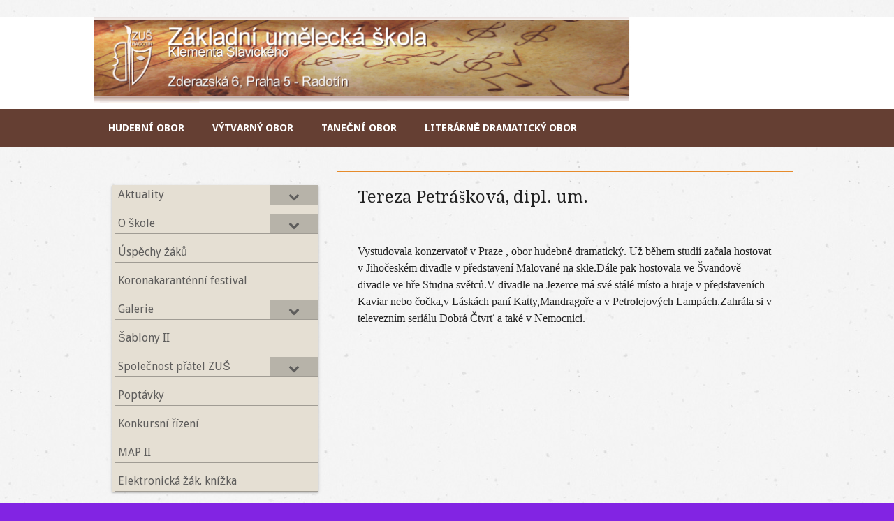

--- FILE ---
content_type: text/html; charset=UTF-8
request_url: http://www.zusradotin.cz/tereza-petraskova-dipl-um/
body_size: 5488
content:

﻿<!DOCTYPE html>
<html lang="cs-CZ" class="no-js">
<head>

<meta charset="utf-8" />
<meta http-equiv="X-UA-Compatible" content="IE=edge">
<meta name="viewport" content="width=device-width, initial-scale=1" />
<meta name="description" content="Základní umělecká škola Klementa Slavického Praha-Radotín">
<meta name="author" content="ZUŠ Radotín">
<meta name="keywords" content="základní umělecká škola, Praha, Radotín, hudební obor, výtvarný obor, taneční obor, literárně-dramatický obor, klasický tanec, dechové nástroje, strunné nástroje, klavír, kytara, klávesy">
<link rel="icon" href="/favicon.ico">
<title>Základní umělecká škola Klementa Slavického, Praha-Radotín</title>
<title>Zuš Radotín | Tereza Petrášková, dipl. um.</title>
<link rel="profile" href="http://gmpg.org/xfn/11" />
<link rel="pingback" href="http://www.zusradotin.cz/xmlrpc.php" />

<link rel='dns-prefetch' href='//s.w.org' />
<link rel="alternate" type="application/rss+xml" title="Zuš Radotín &raquo; RSS zdroj" href="http://www.zusradotin.cz/feed/" />
<link rel="alternate" type="application/rss+xml" title="Zuš Radotín &raquo; RSS komentářů" href="http://www.zusradotin.cz/comments/feed/" />
		<script type="text/javascript">
			window._wpemojiSettings = {"baseUrl":"https:\/\/s.w.org\/images\/core\/emoji\/12.0.0-1\/72x72\/","ext":".png","svgUrl":"https:\/\/s.w.org\/images\/core\/emoji\/12.0.0-1\/svg\/","svgExt":".svg","source":{"concatemoji":"http:\/\/www.zusradotin.cz\/wp-includes\/js\/wp-emoji-release.min.js?ver=5.2.23"}};
			!function(e,a,t){var n,r,o,i=a.createElement("canvas"),p=i.getContext&&i.getContext("2d");function s(e,t){var a=String.fromCharCode;p.clearRect(0,0,i.width,i.height),p.fillText(a.apply(this,e),0,0);e=i.toDataURL();return p.clearRect(0,0,i.width,i.height),p.fillText(a.apply(this,t),0,0),e===i.toDataURL()}function c(e){var t=a.createElement("script");t.src=e,t.defer=t.type="text/javascript",a.getElementsByTagName("head")[0].appendChild(t)}for(o=Array("flag","emoji"),t.supports={everything:!0,everythingExceptFlag:!0},r=0;r<o.length;r++)t.supports[o[r]]=function(e){if(!p||!p.fillText)return!1;switch(p.textBaseline="top",p.font="600 32px Arial",e){case"flag":return s([55356,56826,55356,56819],[55356,56826,8203,55356,56819])?!1:!s([55356,57332,56128,56423,56128,56418,56128,56421,56128,56430,56128,56423,56128,56447],[55356,57332,8203,56128,56423,8203,56128,56418,8203,56128,56421,8203,56128,56430,8203,56128,56423,8203,56128,56447]);case"emoji":return!s([55357,56424,55356,57342,8205,55358,56605,8205,55357,56424,55356,57340],[55357,56424,55356,57342,8203,55358,56605,8203,55357,56424,55356,57340])}return!1}(o[r]),t.supports.everything=t.supports.everything&&t.supports[o[r]],"flag"!==o[r]&&(t.supports.everythingExceptFlag=t.supports.everythingExceptFlag&&t.supports[o[r]]);t.supports.everythingExceptFlag=t.supports.everythingExceptFlag&&!t.supports.flag,t.DOMReady=!1,t.readyCallback=function(){t.DOMReady=!0},t.supports.everything||(n=function(){t.readyCallback()},a.addEventListener?(a.addEventListener("DOMContentLoaded",n,!1),e.addEventListener("load",n,!1)):(e.attachEvent("onload",n),a.attachEvent("onreadystatechange",function(){"complete"===a.readyState&&t.readyCallback()})),(n=t.source||{}).concatemoji?c(n.concatemoji):n.wpemoji&&n.twemoji&&(c(n.twemoji),c(n.wpemoji)))}(window,document,window._wpemojiSettings);
		</script>
		<style type="text/css">
img.wp-smiley,
img.emoji {
	display: inline !important;
	border: none !important;
	box-shadow: none !important;
	height: 1em !important;
	width: 1em !important;
	margin: 0 .07em !important;
	vertical-align: -0.1em !important;
	background: none !important;
	padding: 0 !important;
}
</style>
	<link rel='stylesheet' id='wp-block-library-css'  href='http://www.zusradotin.cz/wp-includes/css/dist/block-library/style.min.css?ver=5.2.23' type='text/css' media='all' />
<link rel='stylesheet' id='ZusRadotin_style-css'  href='http://www.zusradotin.cz/wp-content/themes/ZusRadotin/style.css?ver=5.2.23' type='text/css' media='all' />
<link rel='stylesheet' id='bellows-css'  href='http://www.zusradotin.cz/wp-content/plugins/bellows-accordion-menu/assets/css/bellows.min.css?ver=1.2.1' type='text/css' media='all' />
<link rel='stylesheet' id='bellows-font-awesome-css'  href='http://www.zusradotin.cz/wp-content/plugins/bellows-accordion-menu/assets/css/fontawesome/css/font-awesome.min.css?ver=1.2.1' type='text/css' media='all' />
<link rel='stylesheet' id='bellows-grey-material-css'  href='http://www.zusradotin.cz/wp-content/plugins/bellows-accordion-menu/assets/css/skins/grey-material.css?ver=1.2.1' type='text/css' media='all' />
<script type='text/javascript' src='http://www.zusradotin.cz/wp-content/themes/ZusRadotin/library/js/modernizr-2.6.2.min.js?ver=2.6.2'></script>
<script type='text/javascript' src='http://www.zusradotin.cz/wp-includes/js/jquery/jquery.js?ver=1.12.4-wp'></script>
<script type='text/javascript' src='http://www.zusradotin.cz/wp-includes/js/jquery/jquery-migrate.min.js?ver=1.4.1'></script>
<script type='text/javascript' src='http://www.zusradotin.cz/wp-content/themes/ZusRadotin/library/js/jquery.cycle2.min.js?ver=5.2.23'></script>
<script type='text/javascript' src='http://www.zusradotin.cz/wp-content/themes/ZusRadotin/library/js/jquery.cycle2.tile.min.js?ver=5.2.23'></script>
<script type='text/javascript' src='http://www.zusradotin.cz/wp-content/themes/ZusRadotin/library/js/jquery.cycle2.scrollVert.min.js?ver=5.2.23'></script>
<script type='text/javascript' src='http://www.zusradotin.cz/wp-content/themes/ZusRadotin/library/js/jquery.isotope.min.js?ver=5.2.23'></script>
<script type='text/javascript' src='http://www.zusradotin.cz/wp-content/themes/ZusRadotin/library/js/scripts.js?ver=1.0.0'></script>
<link rel='https://api.w.org/' href='http://www.zusradotin.cz/wp-json/' />
<link rel="EditURI" type="application/rsd+xml" title="RSD" href="http://www.zusradotin.cz/xmlrpc.php?rsd" />
<link rel="wlwmanifest" type="application/wlwmanifest+xml" href="http://www.zusradotin.cz/wp-includes/wlwmanifest.xml" /> 
<meta name="generator" content="WordPress 5.2.23" />
<link rel="canonical" href="http://www.zusradotin.cz/tereza-petraskova-dipl-um/" />
<link rel='shortlink' href='http://www.zusradotin.cz/?p=182' />
<link rel="alternate" type="application/json+oembed" href="http://www.zusradotin.cz/wp-json/oembed/1.0/embed?url=http%3A%2F%2Fwww.zusradotin.cz%2Ftereza-petraskova-dipl-um%2F" />
<link rel="alternate" type="text/xml+oembed" href="http://www.zusradotin.cz/wp-json/oembed/1.0/embed?url=http%3A%2F%2Fwww.zusradotin.cz%2Ftereza-petraskova-dipl-um%2F&#038;format=xml" />
<style id="bellows-custom-generated-css">
/** Bellows Custom Menu Styles (Customizer) **/
/* main */
.bellows.bellows-main, .bellows.bellows-main .bellows-menu-item, .bellows.bellows-main .bellows-menu-item .bellows-target { font-family:"Droid Sans", Arial, Helvetica, sans-serif;; }


/* Status: Loaded from Transient */

</style><style type="text/css" id="custom-background-css">
body.custom-background { background-color: #8224e3; background-image: url("http://www.zusradotin.cz/wp-content/themes/ZusRadotin/library/images/bg.jpg"); background-position: left top; background-size: auto; background-repeat: repeat; background-attachment: scroll; }
</style>
			<style type="text/css" id="wp-custom-css">
			
		</style>
		</head>

<body class="page-template-default page page-id-182 custom-background single-author">
<div id="container">

	<div id="search-box-wrap">
        <div id="search-box">
           <div id="close-x">x</div>
           <form role="search" method="get" id="searchform" class="searchform" action="http://www.zusradotin.cz/">
				<div>
					<label class="screen-reader-text" for="s">Vyhledávání</label>
					<input type="text" value="" name="s" id="s" />
					<input type="submit" id="searchsubmit" value="Hledat" />
				</div>
			</form>        </div>
    </div>

	<header id="branding" role="banner">
      <div id="inner-header" class="clearfix">
		<div id="site-heading">
			            <div id="site-logo"><a href="http://www.zusradotin.cz/" title="Zuš Radotín" rel="home"><img src="http://www.zusradotin.cz/wp-content/uploads/2019/08/ZusRadotin-768x124.png" alt="Zuš Radotín" /></a></div>
            		</div>
        
        <div id="social-media" class="clearfix">
        
        	            
            			
                        
                        
                        
			            
                        
                        
                        
                        
                        
                        
                        
            			
			
						
						
            
            <div id="search-icon"></div>
          </div>
	    </div>
      
        <nav id="access" role="navigation">
            <h1 class="assistive-text section-heading">Main menu</h1>
            <div class="skip-link screen-reader-text"><a href="#content" title="Skip to content">Skip to content</a></div>
            <div class="menu"><ul id="menu-horni-menu" class="menu"><li id="menu-item-22" class="menu-item menu-item-type-post_type menu-item-object-page menu-item-22"><a href="http://www.zusradotin.cz/hudebni-obor/">Hudební obor</a></li>
<li id="menu-item-23" class="menu-item menu-item-type-post_type menu-item-object-page menu-item-23"><a href="http://www.zusradotin.cz/vytvarny-obor/">Výtvarný obor</a></li>
<li id="menu-item-24" class="menu-item menu-item-type-post_type menu-item-object-page menu-item-24"><a href="http://www.zusradotin.cz/tanecni-obor/">Taneční obor</a></li>
<li id="menu-item-25" class="menu-item menu-item-type-post_type menu-item-object-page menu-item-25"><a href="http://www.zusradotin.cz/literarne-dramaticky-obor/">Literárně dramatický obor</a></li>
</ul></div>        </nav><!-- #access -->
      
	</header><!-- #branding -->

    <div id="content" class="clearfix">
        
        <div id="main" class="col620 clearfix" role="main">

				
					
<article id="post-182" class="post-182 page type-page status-publish hentry">
	<header class="entry-header">
		<h1 class="entry-title">Tereza Petrášková, dipl. um.</h1>
	</header><!-- .entry-header -->
    
    <div class="noimgthumb"></div>

	<div class="entry-content post-content">
		
<p>Vystudovala konzervatoř v Praze , obor hudebně dramatický. Už během studií začala hostovat v Jihočeském divadle v představení Malované na skle.Dále pak hostovala ve Švandově divadle ve hře Studna světců.V divadle na Jezerce má své stálé místo a hraje v představeních Kaviar nebo čočka,v Láskách paní Katty,Mandragoře a v Petrolejových Lampách.Zahrála si v televezním seriálu Dobrá Čtvrť a také v Nemocnici.</p>
			</div><!-- .entry-content -->
	</article><!-- #post-182 -->

						<div id="comments">
	
	
	
	
	
</div><!-- #comments -->

				
        </div> <!-- end #main -->
        
        		<div id="sidebar" class="widget-area col300" role="complementary">

			<aside id="bellows_navigation_widget-2" class="widget bellows_navigation_widget-class"><div id="bellows-main-2-secondary" class="bellows bellows-nojs bellows-main bellows-source-menu bellows-align-full bellows-skin-grey-material"><ul id="menu-hlavni-menu" class="bellows-nav" data-bellows-config="main"><li id="menu-item-26" class="bellows-menu-item bellows-menu-item-type-custom bellows-menu-item-object-custom bellows-menu-item-has-children bellows-menu-item-26 bellows-item-level-0"><a  href="#" class="bellows-target"><span class="bellows-target-title bellows-target-text">Aktuality</span><span class="bellows-subtoggle"><i class="bellows-subtoggle-icon-expand fa fa-chevron-down"></i><i class="bellows-subtoggle-icon-collapse fa fa-chevron-up"></i></span></a>
<ul class="bellows-submenu">
	<li id="menu-item-28" class="bellows-menu-item bellows-menu-item-type-post_type bellows-menu-item-object-page bellows-menu-item-28 bellows-item-level-1"><a  href="http://www.zusradotin.cz/koncerty-a-akce-skoly/" class="bellows-target"><span class="bellows-target-title bellows-target-text">Koncerty a akce školy</span></a></li>
	<li id="menu-item-29" class="bellows-menu-item bellows-menu-item-type-post_type bellows-menu-item-object-page bellows-menu-item-29 bellows-item-level-1"><a  href="http://www.zusradotin.cz/informace-pro-rodice-a-zaky/" class="bellows-target"><span class="bellows-target-title bellows-target-text">Informace pro rodiče a žáky</span></a></li>
</ul>
</li>
<li id="menu-item-30" class="bellows-menu-item bellows-menu-item-type-custom bellows-menu-item-object-custom bellows-menu-item-has-children bellows-menu-item-30 bellows-item-level-0"><a  href="#" class="bellows-target"><span class="bellows-target-title bellows-target-text">O škole</span><span class="bellows-subtoggle"><i class="bellows-subtoggle-icon-expand fa fa-chevron-down"></i><i class="bellows-subtoggle-icon-collapse fa fa-chevron-up"></i></span></a>
<ul class="bellows-submenu">
	<li id="menu-item-31" class="bellows-menu-item bellows-menu-item-type-post_type bellows-menu-item-object-page bellows-menu-item-home bellows-menu-item-31 bellows-item-level-1"><a  href="http://www.zusradotin.cz/" class="bellows-target"><span class="bellows-target-title bellows-target-text">Základní údaje</span></a></li>
	<li id="menu-item-32" class="bellows-menu-item bellows-menu-item-type-post_type bellows-menu-item-object-page bellows-menu-item-32 bellows-item-level-1"><a  href="http://www.zusradotin.cz/historie-nasi-skoly/" class="bellows-target"><span class="bellows-target-title bellows-target-text">Historie naší školy</span></a></li>
	<li id="menu-item-74" class="bellows-menu-item bellows-menu-item-type-post_type bellows-menu-item-object-page bellows-menu-item-74 bellows-item-level-1"><a  href="http://www.zusradotin.cz/vedeni-skoly-a-kancelar/" class="bellows-target"><span class="bellows-target-title bellows-target-text">Vedení školy a kancelář</span></a></li>
	<li id="menu-item-263" class="bellows-menu-item bellows-menu-item-type-custom bellows-menu-item-object-custom bellows-menu-item-has-children bellows-menu-item-263 bellows-item-level-1"><a  href="#" class="bellows-target"><span class="bellows-target-title bellows-target-text">Studijní obory</span><span class="bellows-subtoggle"><i class="bellows-subtoggle-icon-expand fa fa-chevron-down"></i><i class="bellows-subtoggle-icon-collapse fa fa-chevron-up"></i></span></a>
	<ul class="bellows-submenu">
		<li id="menu-item-264" class="bellows-menu-item bellows-menu-item-type-post_type bellows-menu-item-object-page bellows-menu-item-264 bellows-item-level-2"><a  href="http://www.zusradotin.cz/hudebni-obor/" class="bellows-target"><span class="bellows-target-title bellows-target-text">Hudební obor</span></a></li>
		<li id="menu-item-267" class="bellows-menu-item bellows-menu-item-type-post_type bellows-menu-item-object-page bellows-menu-item-267 bellows-item-level-2"><a  href="http://www.zusradotin.cz/vytvarny-obor/" class="bellows-target"><span class="bellows-target-title bellows-target-text">Výtvarný obor</span></a></li>
		<li id="menu-item-266" class="bellows-menu-item bellows-menu-item-type-post_type bellows-menu-item-object-page bellows-menu-item-266 bellows-item-level-2"><a  href="http://www.zusradotin.cz/tanecni-obor/" class="bellows-target"><span class="bellows-target-title bellows-target-text">Taneční obor</span></a></li>
		<li id="menu-item-265" class="bellows-menu-item bellows-menu-item-type-post_type bellows-menu-item-object-page bellows-menu-item-265 bellows-item-level-2"><a  href="http://www.zusradotin.cz/literarne-dramaticky-obor/" class="bellows-target"><span class="bellows-target-title bellows-target-text">Literárně dramatický obor</span></a></li>
	</ul>
</li>
	<li id="menu-item-76" class="bellows-menu-item bellows-menu-item-type-post_type bellows-menu-item-object-page bellows-menu-item-76 bellows-item-level-1"><a  href="http://www.zusradotin.cz/pedagogove/" class="bellows-target"><span class="bellows-target-title bellows-target-text">Pedagogové</span></a></li>
	<li id="menu-item-77" class="bellows-menu-item bellows-menu-item-type-post_type bellows-menu-item-object-page bellows-menu-item-77 bellows-item-level-1"><a  href="http://www.zusradotin.cz/skolne/" class="bellows-target"><span class="bellows-target-title bellows-target-text">Úplata za vzdělávání</span></a></li>
	<li id="menu-item-78" class="bellows-menu-item bellows-menu-item-type-post_type bellows-menu-item-object-page bellows-menu-item-78 bellows-item-level-1"><a  href="http://www.zusradotin.cz/rozvrh-hromadnych-predmetu/" class="bellows-target"><span class="bellows-target-title bellows-target-text">Rozvrh hromadných předmětů</span></a></li>
	<li id="menu-item-895" class="bellows-menu-item bellows-menu-item-type-post_type bellows-menu-item-object-page bellows-menu-item-895 bellows-item-level-1"><a  href="http://www.zusradotin.cz/prijimaci-zkousky/" class="bellows-target"><span class="bellows-target-title bellows-target-text">Přijímací zkoušky</span></a></li>
	<li id="menu-item-2097" class="bellows-menu-item bellows-menu-item-type-post_type bellows-menu-item-object-page bellows-menu-item-2097 bellows-item-level-1"><a  href="http://www.zusradotin.cz/dokumenty-ke-stazeni/" class="bellows-target"><span class="bellows-target-title bellows-target-text">Dokumenty ke stažení</span></a></li>
	<li id="menu-item-79" class="bellows-menu-item bellows-menu-item-type-post_type bellows-menu-item-object-page bellows-menu-item-79 bellows-item-level-1"><a  href="http://www.zusradotin.cz/zahranicni-kontakty/" class="bellows-target"><span class="bellows-target-title bellows-target-text">Zahraniční kontakty</span></a></li>
	<li id="menu-item-80" class="bellows-menu-item bellows-menu-item-type-post_type bellows-menu-item-object-page bellows-menu-item-80 bellows-item-level-1"><a  href="http://www.zusradotin.cz/skolni-vzdelavaci-program/" class="bellows-target"><span class="bellows-target-title bellows-target-text">Školní vzdělávací program</span></a></li>
	<li id="menu-item-130" class="bellows-menu-item bellows-menu-item-type-post_type bellows-menu-item-object-page bellows-menu-item-130 bellows-item-level-1"><a  href="http://www.zusradotin.cz/povinne-zverejnovane-informace/" class="bellows-target"><span class="bellows-target-title bellows-target-text">Povinně zveřejňované informace</span></a></li>
	<li id="menu-item-81" class="bellows-menu-item bellows-menu-item-type-post_type bellows-menu-item-object-page bellows-menu-item-81 bellows-item-level-1"><a  href="http://www.zusradotin.cz/gdpr/" class="bellows-target"><span class="bellows-target-title bellows-target-text">GDPR</span></a></li>
	<li id="menu-item-83" class="bellows-menu-item bellows-menu-item-type-post_type bellows-menu-item-object-page bellows-menu-item-83 bellows-item-level-1"><a  href="http://www.zusradotin.cz/kontakt/" class="bellows-target"><span class="bellows-target-title bellows-target-text">Kontakt</span></a></li>
</ul>
</li>
<li id="menu-item-615" class="bellows-menu-item bellows-menu-item-type-post_type bellows-menu-item-object-page bellows-menu-item-615 bellows-item-level-0"><a  href="http://www.zusradotin.cz/souteze-a-prehlidky/" class="bellows-target"><span class="bellows-target-title bellows-target-text">Úspěchy žáků</span></a></li>
<li id="menu-item-663" class="bellows-menu-item bellows-menu-item-type-post_type bellows-menu-item-object-page bellows-menu-item-663 bellows-item-level-0"><a  href="http://www.zusradotin.cz/korokarantenni-festival/" class="bellows-target"><span class="bellows-target-title bellows-target-text">Koronakaranténní festival</span></a></li>
<li id="menu-item-88" class="bellows-menu-item bellows-menu-item-type-custom bellows-menu-item-object-custom bellows-menu-item-has-children bellows-menu-item-88 bellows-item-level-0"><a  href="#" class="bellows-target"><span class="bellows-target-title bellows-target-text">Galerie</span><span class="bellows-subtoggle"><i class="bellows-subtoggle-icon-expand fa fa-chevron-down"></i><i class="bellows-subtoggle-icon-collapse fa fa-chevron-up"></i></span></a>
<ul class="bellows-submenu">
	<li id="menu-item-89" class="bellows-menu-item bellows-menu-item-type-post_type bellows-menu-item-object-page bellows-menu-item-89 bellows-item-level-1"><a  href="http://www.zusradotin.cz/koncerty-a-akce-skoly-2/" class="bellows-target"><span class="bellows-target-title bellows-target-text">Koncerty a akce školy</span></a></li>
	<li id="menu-item-90" class="bellows-menu-item bellows-menu-item-type-post_type bellows-menu-item-object-page bellows-menu-item-has-children bellows-menu-item-90 bellows-item-level-1"><a  href="http://www.zusradotin.cz/videonahravky/" class="bellows-target"><span class="bellows-target-title bellows-target-text">Videonahrávky</span><span class="bellows-subtoggle"><i class="bellows-subtoggle-icon-expand fa fa-chevron-down"></i><i class="bellows-subtoggle-icon-collapse fa fa-chevron-up"></i></span></a>
	<ul class="bellows-submenu">
		<li id="menu-item-2708" class="bellows-menu-item bellows-menu-item-type-post_type bellows-menu-item-object-page bellows-menu-item-2708 bellows-item-level-2"><a  href="http://www.zusradotin.cz/video-2025/" class="bellows-target"><span class="bellows-target-title bellows-target-text">Video 2025</span></a></li>
		<li id="menu-item-2490" class="bellows-menu-item bellows-menu-item-type-post_type bellows-menu-item-object-page bellows-menu-item-2490 bellows-item-level-2"><a  href="http://www.zusradotin.cz/video-2024/" class="bellows-target"><span class="bellows-target-title bellows-target-text">Video 2024</span></a></li>
		<li id="menu-item-2489" class="bellows-menu-item bellows-menu-item-type-post_type bellows-menu-item-object-page bellows-menu-item-2489 bellows-item-level-2"><a  href="http://www.zusradotin.cz/video-2023/" class="bellows-target"><span class="bellows-target-title bellows-target-text">Video 2023</span></a></li>
		<li id="menu-item-621" class="bellows-menu-item bellows-menu-item-type-post_type bellows-menu-item-object-page bellows-menu-item-621 bellows-item-level-2"><a  href="http://www.zusradotin.cz/video-2020/" class="bellows-target"><span class="bellows-target-title bellows-target-text">Video 2020</span></a></li>
		<li id="menu-item-622" class="bellows-menu-item bellows-menu-item-type-post_type bellows-menu-item-object-page bellows-menu-item-622 bellows-item-level-2"><a  href="http://www.zusradotin.cz/video-2019/" class="bellows-target"><span class="bellows-target-title bellows-target-text">Video 2019</span></a></li>
		<li id="menu-item-379" class="bellows-menu-item bellows-menu-item-type-post_type bellows-menu-item-object-page bellows-menu-item-379 bellows-item-level-2"><a  href="http://www.zusradotin.cz/video-2018/" class="bellows-target"><span class="bellows-target-title bellows-target-text">Video 2018</span></a></li>
		<li id="menu-item-435" class="bellows-menu-item bellows-menu-item-type-post_type bellows-menu-item-object-page bellows-menu-item-435 bellows-item-level-2"><a  href="http://www.zusradotin.cz/video-2017/" class="bellows-target"><span class="bellows-target-title bellows-target-text">Video 2017</span></a></li>
		<li id="menu-item-434" class="bellows-menu-item bellows-menu-item-type-post_type bellows-menu-item-object-page bellows-menu-item-434 bellows-item-level-2"><a  href="http://www.zusradotin.cz/video-2016/" class="bellows-target"><span class="bellows-target-title bellows-target-text">Video 2016</span></a></li>
		<li id="menu-item-433" class="bellows-menu-item bellows-menu-item-type-post_type bellows-menu-item-object-page bellows-menu-item-433 bellows-item-level-2"><a  href="http://www.zusradotin.cz/video-2015/" class="bellows-target"><span class="bellows-target-title bellows-target-text">Video 2015</span></a></li>
		<li id="menu-item-432" class="bellows-menu-item bellows-menu-item-type-post_type bellows-menu-item-object-page bellows-menu-item-432 bellows-item-level-2"><a  href="http://www.zusradotin.cz/video-2014/" class="bellows-target"><span class="bellows-target-title bellows-target-text">Video 2014</span></a></li>
	</ul>
</li>
</ul>
</li>
<li id="menu-item-2720" class="bellows-menu-item bellows-menu-item-type-post_type bellows-menu-item-object-page bellows-menu-item-2720 bellows-item-level-0"><a  href="http://www.zusradotin.cz/sablony-ii/" class="bellows-target"><span class="bellows-target-title bellows-target-text">Šablony II</span></a></li>
<li id="menu-item-84" class="bellows-menu-item bellows-menu-item-type-custom bellows-menu-item-object-custom bellows-menu-item-has-children bellows-menu-item-84 bellows-item-level-0"><a  href="#" class="bellows-target"><span class="bellows-target-title bellows-target-text">Společnost přátel ZUŠ</span><span class="bellows-subtoggle"><i class="bellows-subtoggle-icon-expand fa fa-chevron-down"></i><i class="bellows-subtoggle-icon-collapse fa fa-chevron-up"></i></span></a>
<ul class="bellows-submenu">
	<li id="menu-item-85" class="bellows-menu-item bellows-menu-item-type-post_type bellows-menu-item-object-page bellows-menu-item-85 bellows-item-level-1"><a  href="http://www.zusradotin.cz/o-spolecnosti/" class="bellows-target"><span class="bellows-target-title bellows-target-text">O Společnosti</span></a></li>
	<li id="menu-item-86" class="bellows-menu-item bellows-menu-item-type-post_type bellows-menu-item-object-page bellows-menu-item-86 bellows-item-level-1"><a  href="http://www.zusradotin.cz/stanovy/" class="bellows-target"><span class="bellows-target-title bellows-target-text">Stanovy</span></a></li>
</ul>
</li>
<li id="menu-item-87" class="bellows-menu-item bellows-menu-item-type-post_type bellows-menu-item-object-page bellows-menu-item-87 bellows-item-level-0"><a  href="http://www.zusradotin.cz/poptavky/" class="bellows-target"><span class="bellows-target-title bellows-target-text">Poptávky</span></a></li>
<li id="menu-item-2412" class="bellows-menu-item bellows-menu-item-type-post_type bellows-menu-item-object-page bellows-menu-item-2412 bellows-item-level-0"><a  href="http://www.zusradotin.cz/konkursni-rizeni/" class="bellows-target"><span class="bellows-target-title bellows-target-text">Konkursní řízení</span></a></li>
<li id="menu-item-532" class="bellows-menu-item bellows-menu-item-type-post_type bellows-menu-item-object-page bellows-menu-item-532 bellows-item-level-0"><a  href="http://www.zusradotin.cz/map-ii/" class="bellows-target"><span class="bellows-target-title bellows-target-text">MAP II</span></a></li>
<li id="menu-item-2819" class="bellows-menu-item bellows-menu-item-type-post_type bellows-menu-item-object-page bellows-menu-item-2819 bellows-item-level-0"><a  href="http://www.zusradotin.cz/elektronicka-zak-knizka/" class="bellows-target"><span class="bellows-target-title bellows-target-text">Elektronická žák. knížka</span></a></li>
</ul></div></aside>		</div><!-- #sidebar .widget-area -->

    </div> <!-- end #content -->
   
	<footer id="colophon" role="contentinfo">
		<div id="site-generator" style="text-align: right">

			&copy; Zuš Radotín 2019&nbsp;&nbsp;
            
            
		</div>
	</footer><!-- #colophon -->
</div><!-- #container -->

<script type='text/javascript'>
/* <![CDATA[ */
var bellows_data = {"config":{"main":{"folding":"single","current":"on"}},"v":"1.2.1"};
/* ]]> */
</script>
<script type='text/javascript' src='http://www.zusradotin.cz/wp-content/plugins/bellows-accordion-menu/assets/js/bellows.min.js?ver=1.2.1'></script>
<script type='text/javascript' src='http://www.zusradotin.cz/wp-includes/js/wp-embed.min.js?ver=5.2.23'></script>

</body>
</html>

--- FILE ---
content_type: text/css
request_url: http://www.zusradotin.cz/wp-content/plugins/bellows-accordion-menu/assets/css/bellows.min.css?ver=1.2.1
body_size: 1188
content:
.bellows,.bellows .bellows-nav,.bellows .bellows-nav *{-webkit-box-sizing:border-box;-moz-box-sizing:border-box;-ms-box-sizing:border-box;-o-box-sizing:border-box;box-sizing:border-box;line-height:1.3em;-webkit-tap-highlight-color:transparent;padding:0;margin:0;background:none;border:none}.bellows{margin:20px 0;max-width:100%}.bellows.bellows-align-full{float:none}.bellows.bellows-align-left{float:left}.bellows.bellows-align-right{float:right}.bellows.bellows-align-center{float:none;margin-left:auto;margin-right:auto}.bellows .bellows-nav,.bellows .bellows-nav .bellows-menu-item,.bellows .bellows-nav .bellows-submenu{list-style:none;margin:0;padding:0}.bellows .bellows-nav .bellows-custom-content,.bellows .bellows-nav .bellows-target{display:block;text-decoration:none;border:none;position:relative}.bellows .bellows-nav .bellows-subtoggle,.bellows .bellows-nav .bellows-target{cursor:pointer}.bellows .bellows-nav .bellows-custom-content.bellows-custom-content-padded,.bellows .bellows-nav .bellows-target,.bellows .bellows-nav .bellows-target.bellows-target-w-image>.bellows-image.bellows-image-padded,.bellows .bellows-nav .bellows-target.bellows-target-w-image>.bellows-target-text{padding:4px}.bellows .bellows-nav .bellows-target.bellows-target-w-image.bellows-target-w-desc>.bellows-target-title,.bellows .bellows-nav .bellows-target.bellows-target-w-image.bellows-target-w-image-before>.bellows-image.bellows-image-padded{padding-bottom:0}.bellows .bellows-nav .bellows-target.bellows-target-w-image.bellows-target-w-image-after>.bellows-image.bellows-image-padded,.bellows .bellows-nav .bellows-target.bellows-target-w-image>.bellows-target-description{padding-top:0}.bellows .bellows-nav .bellows-menu-item-has-children>.bellows-target{padding-right:90px}.bellows .bellows-nav .bellows-submenu{display:none}.bellows .bellows-nav .bellows-active>.bellows-submenu{display:block}.bellows .bellows-nav .bellows-subtoggle{height:100%;width:70px;display:block;position:absolute;right:0;top:0}.bellows .bellows-nav .bellows-subtoggle .fa{display:inline-block;position:absolute;top:50%;left:0;width:100%;margin-top:-8px;text-align:center}.bellows .bellows-nav .bellows-menu-item>.bellows-target .bellows-subtoggle .bellows-subtoggle-icon-collapse{display:none}.bellows .bellows-nav .bellows-active>.bellows-target .bellows-subtoggle .bellows-subtoggle-icon-collapse{display:block}.bellows .bellows-nav .bellows-active>.bellows-target .bellows-subtoggle .bellows-subtoggle-icon-expand{display:none}.bellows .bellows-nav .bellows-submenu .bellows-target{padding-top:4px;padding-bottom:4px}.bellows .bellows-nav .bellows-submenu .bellows-item-level-2 .bellows-target{padding-left:45px}.bellows .bellows-nav .bellows-submenu .bellows-item-level-3 .bellows-target{padding-left:75px}.bellows .bellows-nav .bellows-submenu .bellows-item-level-4 .bellows-target{padding-left:105px}.bellows .bellows-nav .bellows-submenu .bellows-item-level-5 .bellows-target{padding-left:135px}.bellows .bellows-nav .bellows-submenu .bellows-item-level-6 .bellows-target{padding-left:165px}.bellows .bellows-nav .bellows-submenu .bellows-item-level-7 .bellows-target{padding-left:195px}.bellows .bellows-nav .bellows-submenu .bellows-item-level-8 .bellows-target{padding-left:225px}.bellows .bellows-nav .bellows-submenu .bellows-item-level-9 .bellows-target{padding-left:255px}.bellows .bellows-nav .bellows-submenu .bellows-item-level-10 .bellows-target{padding-left:285px}.bellows .bellows-nav .bellows-target>.bellows-target-text{display:inline-block;vertical-align:middle;font-family:inherit;font-weight:inherit;color:inherit}.bellows .bellows-nav .bellows-target>.bellows-target-description{font-size:80%;font-weight:400;clear:both;display:block}.bellows .bellows-nav .bellows-target.bellows-target-w-image{padding:0}.bellows .bellows-nav .bellows-image{display:block;max-width:100%;transition:.2s opacity ease-in;transform:translateZ(0)}.bellows .bellows-target-w-image:hover .bellows-image{opacity:.9}.rtl .bellows .bellows-nav .bellows-menu-item-has-children>.bellows-target{padding-left:90px;padding-right:20px}.rtl .bellows .bellows-nav .bellows-subtoggle{right:auto;left:0}.rtl .bellows .bellows-icon{margin-right:0;margin-left:.9em}.bellows-screen-reader,.bellows-target-divider{position:absolute;overflow:hidden;clip:rect(0 0 0 0);height:1px;width:1px;padding:0;margin:0;border:0}.bellows .bellows-nav .bellows-admin-notice,.bellows-admin-notice{background:#eee;color:#333;padding:4px;border-left:30px solid #4D90FE;margin:20px;position:relative;font-size:12px;clear:both}.bellows .bellows-nav .bellows-admin-notice a,.bellows .bellows-nav .bellows-admin-notice a:visited,.bellows-admin-notice a{color:#00A3FF;text-decoration:underline;font-size:inherit}.bellows .bellows-nav .bellows-admin-notice a:hover,.bellows-admin-notice a:hover{color:#0D75AF}.bellows .bellows-nav .bellows-admin-notice strong,.bellows-admin-notice strong{color:tomato}.bellows .bellows-nav .bellows-admin-notice .bellows-admin-notice-icon,.bellows-admin-notice .bellows-admin-notice-icon{position:absolute;left:-18px;top:50%;margin-top:-5px;color:#fff;font-size:13px}.bellows .bellows-nav .bellows-admin-notice:after,.bellows-admin-notice:after{display:none;position:absolute;content:'Bellows Notice: Only displayed to admin users';left:-30px;bottom:100%;background:#666;color:#eee;padding:7px 10px;font-size:11px;line-height:1.3em}.bellows .bellows-nav .bellows-admin-notice:hover:after,.bellows-admin-notice:hover:after{display:block}

--- FILE ---
content_type: text/css
request_url: http://www.zusradotin.cz/wp-content/plugins/bellows-accordion-menu/assets/css/skins/grey-material.css?ver=1.2.1
body_size: 387
content:
/* Skin */
.bellows.bellows-skin-grey-material {
  background: #e5dfd3;
  box-shadow: 0 2px 2px 0 rgba(0, 0, 0, 0.14), 0 3px 1px -2px rgba(0, 0, 0, 0.2), 0 1px 5px 0 rgba(0, 0, 0, 0.12);
}
.bellows.bellows-skin-grey-material .bellows-nav .bellows-target,
.bellows.bellows-skin-grey-material .bellows-nav .bellows-custom-content {
  color: #fff;
}
.bellows.bellows-skin-grey-material .bellows-nav .bellows-item-level-0 > .bellows-target,
.bellows.bellows-skin-grey-material .bellows-nav .bellows-item-level-0 > .bellows-custom-content {
  border-bottom: 1px solid rgba(0, 0, 0, 0.3);
}
.bellows.bellows-skin-grey-material .bellows-nav .bellows-item-level-0.bellows-has-custom-content > .bellows-target {
  border-bottom: none;
}
.bellows.bellows-skin-grey-material .bellows-nav .bellows-item-level-0 > .bellows-target:hover {
  background: #d5bfb3;
}
.bellows.bellows-skin-grey-material .bellows-nav .bellows-item-level-0.bellows-active > .bellows-target {
  background: #d5bfb3;
}
.bellows.bellows-skin-grey-material .bellows-nav .bellows-item-level-0.bellows-current-menu-item > .bellows-target,
.bellows.bellows-skin-grey-material .bellows-nav .bellows-item-level-0.bellows-current-menu-ancestor > .bellows-target {
  background: #d5bfb3;
}
.bellows.bellows-skin-grey-material .bellows-nav .bellows-item-level-0 > .bellows-target .bellows-subtoggle {
  background: rgba(0, 0, 0, 0.2);
}
.bellows.bellows-skin-grey-material .bellows-nav .bellows-submenu {
  background: #fff;
}
.bellows.bellows-skin-grey-material .bellows-nav .bellows-submenu .bellows-target,
.bellows.bellows-skin-grey-material .bellows-nav .bellows-submenu .bellows-custom-content,
.bellows.bellows-skin-grey-material .bellows-nav .bellows-submenu .bellows-widget .textwidget {
  color: #777;
  border-bottom: 1px solid #eee;
}
.bellows.bellows-skin-grey-material .bellows-nav .bellows-submenu .bellows-has-custom-content > .bellows-target {
  border-bottom: none;
}
.bellows.bellows-skin-grey-material .bellows-nav .bellows-submenu .bellows-target:hover {
  background: #f9e9e9;
  color: #444;
}
.bellows.bellows-skin-grey-material .bellows-nav .bellows-submenu .bellows-current-menu-item > .bellows-target,
.bellows.bellows-skin-grey-material .bellows-nav .bellows-submenu .bellows-current-menu-ancestor > .bellows-target {
  background: #f9e9e9;
}
